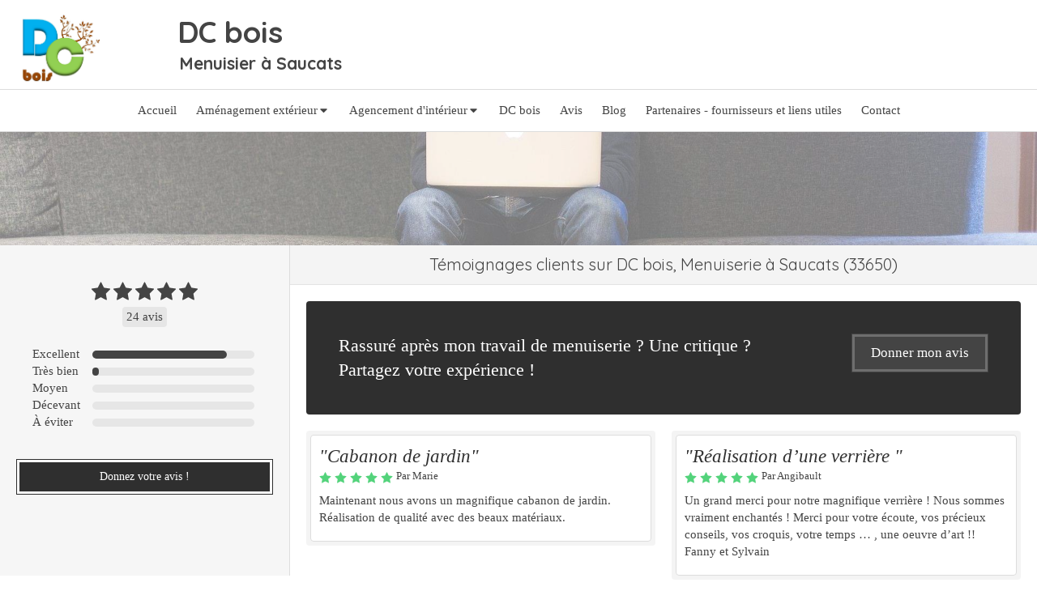

--- FILE ---
content_type: text/css
request_url: https://www.dc-bois.fr/styles/pages/81669/1737407670/containers-specific-styles.css
body_size: 178
content:
.container_2938899_inner:before{content:"";position:absolute;top:0;bottom:0;left:0;right:0;opacity:1.0;border-top-right-radius:4px;border-top-left-radius:4px;border-bottom-right-radius:4px;border-bottom-left-radius:4px}.container_2938899_inner:before{content:"";position:absolute;top:0;bottom:0;left:0;right:0;opacity:1.0;border-top-right-radius:4px;border-top-left-radius:4px;border-bottom-right-radius:4px;border-bottom-left-radius:4px}.container_2939019_inner{background-repeat:no-repeat;-webkit-background-size:cover;-moz-background-size:cover;-o-background-size:cover;background-size:cover;background-position:center}@media (max-width: 992px){.container_2939019_inner{background-image:url(https://files.sbcdnsb.com/images/u4xonsjq9elf/content/1489784837/202542/1000/f5727614bf909453613220170317-938296-uyqfad.jpeg)}}@media (max-width: 1199px){.container_2939019_inner{background-image:url(https://files.sbcdnsb.com/images/u4xonsjq9elf/content/1489784837/202542/1200/f5727614bf909453613220170317-938296-uyqfad.jpeg)}}@media (min-width: 1200px){.container_2939019_inner{background-image:url(https://files.sbcdnsb.com/images/u4xonsjq9elf/content/1489784837/202542/2000/f5727614bf909453613220170317-938296-uyqfad.jpeg)}}.container_2939019_inner:before{content:"";position:absolute;top:0;bottom:0;left:0;right:0;opacity:0.4}.container_2939026_inner{position:relative}.container_2939026_inner:before{content:"";position:absolute;top:0;bottom:0;left:0;right:0;opacity:0.05}.container_2944373_inner{position:relative}.container_2944373_inner:before{content:"";position:absolute;top:0;bottom:0;left:0;right:0;opacity:1.0;border-top-right-radius:4px;border-top-left-radius:4px;border-bottom-right-radius:4px;border-bottom-left-radius:4px}
